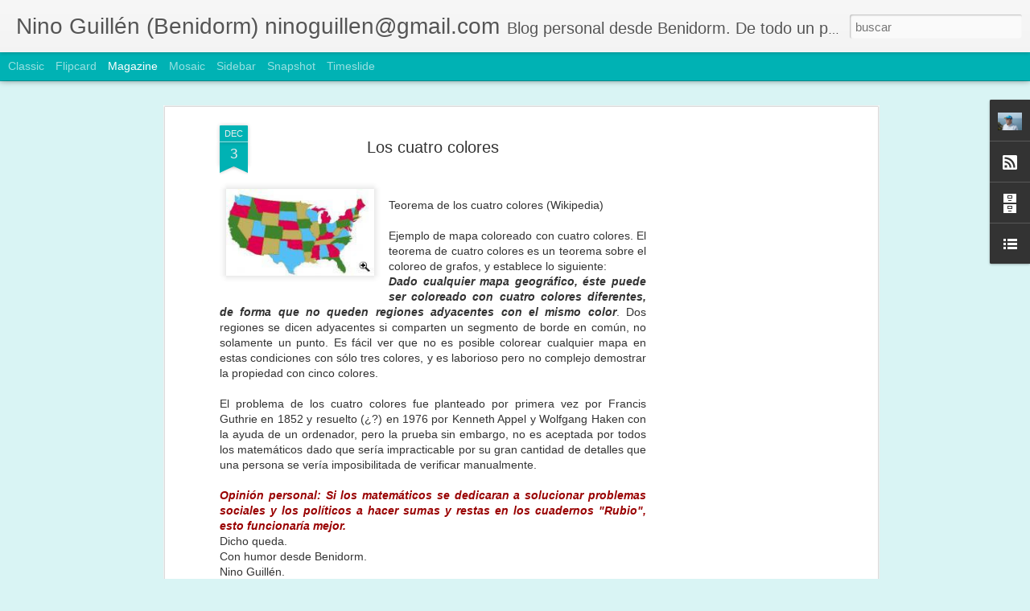

--- FILE ---
content_type: text/html; charset=utf-8
request_url: https://www.google.com/recaptcha/api2/aframe
body_size: 267
content:
<!DOCTYPE HTML><html><head><meta http-equiv="content-type" content="text/html; charset=UTF-8"></head><body><script nonce="9CnWEfVIqJ5CQ_8MXlnbpw">/** Anti-fraud and anti-abuse applications only. See google.com/recaptcha */ try{var clients={'sodar':'https://pagead2.googlesyndication.com/pagead/sodar?'};window.addEventListener("message",function(a){try{if(a.source===window.parent){var b=JSON.parse(a.data);var c=clients[b['id']];if(c){var d=document.createElement('img');d.src=c+b['params']+'&rc='+(localStorage.getItem("rc::a")?sessionStorage.getItem("rc::b"):"");window.document.body.appendChild(d);sessionStorage.setItem("rc::e",parseInt(sessionStorage.getItem("rc::e")||0)+1);localStorage.setItem("rc::h",'1769572717037');}}}catch(b){}});window.parent.postMessage("_grecaptcha_ready", "*");}catch(b){}</script></body></html>

--- FILE ---
content_type: text/javascript; charset=UTF-8
request_url: http://www.ninoguillen.com/?v=0&action=initial&widgetId=BlogList1&responseType=js&xssi_token=AOuZoY5TKqCCcLXi0ul3AgvgrmrayQlRNw%3A1769572713809
body_size: 997
content:
try {
_WidgetManager._HandleControllerResult('BlogList1', 'initial',{'title': 'Favoritos', 'sortType': 'LAST_UPDATE_DESCENDING', 'numItemsToShow': 0, 'showIcon': true, 'showItemTitle': false, 'showItemSnippet': false, 'showItemThumbnail': false, 'showTimePeriodSinceLastUpdate': true, 'tagName': 'BlogList1-www.ninoguillen.com', 'textColor': '#000', 'linkColor': '#00c', 'totalItems': 3, 'showAllText': 'Mostrar todo', 'showNText': 'Mostrar 3', 'items': [{'displayStyle': 'display: block;', 'blogTitle': 'Achopijo (solo para murcianicos)', 'blogUrl': 'http://achopijo.blogia.com/', 'blogIconUrl': 'https://lh3.googleusercontent.com/blogger_img_proxy/AEn0k_vGkTN2S9fnvAJ8OhjKqMO7WIViMuhviij2Uuj-N2Fh6bEbKOmHop3OXMMeiePIVc7darcWUP7plWGau0y3MCXytx9JsbqNlCU\x3ds16-w16-h16', 'itemTitle': 'Maui', 'itemUrl': 'http://achopijo.blogia.com/2016/011201-maui.php', 'itemSnippet': 'Maui dio la vuelta al mundo descalza y descendi\xf3 valles nevados sorteando \npiedras afiladas. Salt\xf3 puentes y subi\xf3 monta\xf1as de rocas y pensamientos \ninfinito...', 'itemThumbnail': '', 'timePeriodSinceLastUpdate': 'Hace 10 a\xf1os'}, {'displayStyle': 'display: block;', 'blogTitle': 'Benidorm - El Tiempo', 'blogUrl': 'http://www.aemet.es/es/eltiempo/prediccion/localidades?l\x3d03150', 'blogIconUrl': 'https://lh3.googleusercontent.com/blogger_img_proxy/AEn0k_uPK_k2WFDmff8iXqjtXdW2o6v-a6mvHmHi_oGN-flmCbJ1g4BOq2eQrgGllq4gs3JC543bxtMkAEkLXyBJ9i6dgNBoVCoBL1btRg\x3ds16-w16-h16'}, {'displayStyle': 'display: block;', 'blogTitle': 'Interhome Casas de vacaciones', 'blogUrl': 'http://www.interhome.es/', 'blogIconUrl': 'https://lh3.googleusercontent.com/blogger_img_proxy/AEn0k_uktvDWq0gq8Ncc0KmnR1EufmWgbeCLipWvShQ8-ea-7A6vUhDsx-CFvYoH4subIlNM7nJr5liVl6w5Y_wdDjDuZhspXWwk\x3ds16-w16-h16'}]});
} catch (e) {
  if (typeof log != 'undefined') {
    log('HandleControllerResult failed: ' + e);
  }
}


--- FILE ---
content_type: text/javascript; charset=UTF-8
request_url: http://www.ninoguillen.com/?v=0&action=initial&widgetId=BlogList1&responseType=js&xssi_token=AOuZoY5TKqCCcLXi0ul3AgvgrmrayQlRNw%3A1769572713809
body_size: 997
content:
try {
_WidgetManager._HandleControllerResult('BlogList1', 'initial',{'title': 'Favoritos', 'sortType': 'LAST_UPDATE_DESCENDING', 'numItemsToShow': 0, 'showIcon': true, 'showItemTitle': false, 'showItemSnippet': false, 'showItemThumbnail': false, 'showTimePeriodSinceLastUpdate': true, 'tagName': 'BlogList1-www.ninoguillen.com', 'textColor': '#000', 'linkColor': '#00c', 'totalItems': 3, 'showAllText': 'Mostrar todo', 'showNText': 'Mostrar 3', 'items': [{'displayStyle': 'display: block;', 'blogTitle': 'Achopijo (solo para murcianicos)', 'blogUrl': 'http://achopijo.blogia.com/', 'blogIconUrl': 'https://lh3.googleusercontent.com/blogger_img_proxy/AEn0k_vGkTN2S9fnvAJ8OhjKqMO7WIViMuhviij2Uuj-N2Fh6bEbKOmHop3OXMMeiePIVc7darcWUP7plWGau0y3MCXytx9JsbqNlCU\x3ds16-w16-h16', 'itemTitle': 'Maui', 'itemUrl': 'http://achopijo.blogia.com/2016/011201-maui.php', 'itemSnippet': 'Maui dio la vuelta al mundo descalza y descendi\xf3 valles nevados sorteando \npiedras afiladas. Salt\xf3 puentes y subi\xf3 monta\xf1as de rocas y pensamientos \ninfinito...', 'itemThumbnail': '', 'timePeriodSinceLastUpdate': 'Hace 10 a\xf1os'}, {'displayStyle': 'display: block;', 'blogTitle': 'Benidorm - El Tiempo', 'blogUrl': 'http://www.aemet.es/es/eltiempo/prediccion/localidades?l\x3d03150', 'blogIconUrl': 'https://lh3.googleusercontent.com/blogger_img_proxy/AEn0k_uPK_k2WFDmff8iXqjtXdW2o6v-a6mvHmHi_oGN-flmCbJ1g4BOq2eQrgGllq4gs3JC543bxtMkAEkLXyBJ9i6dgNBoVCoBL1btRg\x3ds16-w16-h16'}, {'displayStyle': 'display: block;', 'blogTitle': 'Interhome Casas de vacaciones', 'blogUrl': 'http://www.interhome.es/', 'blogIconUrl': 'https://lh3.googleusercontent.com/blogger_img_proxy/AEn0k_uktvDWq0gq8Ncc0KmnR1EufmWgbeCLipWvShQ8-ea-7A6vUhDsx-CFvYoH4subIlNM7nJr5liVl6w5Y_wdDjDuZhspXWwk\x3ds16-w16-h16'}]});
} catch (e) {
  if (typeof log != 'undefined') {
    log('HandleControllerResult failed: ' + e);
  }
}


--- FILE ---
content_type: text/javascript; charset=UTF-8
request_url: http://www.ninoguillen.com/?v=0&action=initial&widgetId=Profile1&responseType=js&xssi_token=AOuZoY5TKqCCcLXi0ul3AgvgrmrayQlRNw%3A1769572713809
body_size: 629
content:
try {
_WidgetManager._HandleControllerResult('Profile1', 'initial',{'title': 'Datos personales', 'team': false, 'location': 'Benidorm, Alicante, Spain', 'showlocation': true, 'occupation': '', 'showoccupation': false, 'aboutme': 'Casado con una mujer maravillosa, feliz y con un hijo de 27 a\xf1os.', 'showaboutme': true, 'displayname': 'Nino Guill\xe9n Sarabia', 'profileLogo': '//www.blogger.com/img/logo-16.png', 'hasgoogleprofile': false, 'userUrl': 'https://www.blogger.com/profile/10680908198645672248', 'photo': {'url': '//blogger.googleusercontent.com/img/b/R29vZ2xl/AVvXsEhWkltnxcbhVHsvMmWizmSlOeURnbIITshpZdz9B3TQLRsFafnrBoNWrIg5iLXXZn_BbECVbI85Q30UDHNpdxOlEv4trz2cVfcbMI1G0CC7mC9Kz95hXLLvsDgwR1NdwAU/s150/P4110877.JPG', 'width': 80, 'height': 60, 'alt': 'Mi foto'}, 'viewProfileMsg': 'Ver todo mi perfil', 'isDisplayable': true});
} catch (e) {
  if (typeof log != 'undefined') {
    log('HandleControllerResult failed: ' + e);
  }
}


--- FILE ---
content_type: text/javascript; charset=UTF-8
request_url: http://www.ninoguillen.com/?v=0&action=initial&widgetId=Profile1&responseType=js&xssi_token=AOuZoY5TKqCCcLXi0ul3AgvgrmrayQlRNw%3A1769572713809
body_size: 629
content:
try {
_WidgetManager._HandleControllerResult('Profile1', 'initial',{'title': 'Datos personales', 'team': false, 'location': 'Benidorm, Alicante, Spain', 'showlocation': true, 'occupation': '', 'showoccupation': false, 'aboutme': 'Casado con una mujer maravillosa, feliz y con un hijo de 27 a\xf1os.', 'showaboutme': true, 'displayname': 'Nino Guill\xe9n Sarabia', 'profileLogo': '//www.blogger.com/img/logo-16.png', 'hasgoogleprofile': false, 'userUrl': 'https://www.blogger.com/profile/10680908198645672248', 'photo': {'url': '//blogger.googleusercontent.com/img/b/R29vZ2xl/AVvXsEhWkltnxcbhVHsvMmWizmSlOeURnbIITshpZdz9B3TQLRsFafnrBoNWrIg5iLXXZn_BbECVbI85Q30UDHNpdxOlEv4trz2cVfcbMI1G0CC7mC9Kz95hXLLvsDgwR1NdwAU/s150/P4110877.JPG', 'width': 80, 'height': 60, 'alt': 'Mi foto'}, 'viewProfileMsg': 'Ver todo mi perfil', 'isDisplayable': true});
} catch (e) {
  if (typeof log != 'undefined') {
    log('HandleControllerResult failed: ' + e);
  }
}


--- FILE ---
content_type: text/javascript; charset=UTF-8
request_url: http://www.ninoguillen.com/?v=0&action=initial&widgetId=BlogArchive1&responseType=js&xssi_token=AOuZoY5TKqCCcLXi0ul3AgvgrmrayQlRNw%3A1769572713809
body_size: 3018
content:
try {
_WidgetManager._HandleControllerResult('BlogArchive1', 'initial',{'url': 'http://www.ninoguillen.com/search?updated-min\x3d1970-01-01T01:00:00%2B01:00\x26updated-max\x3d292278994-08-17T07:12:55Z\x26max-results\x3d50', 'name': 'All Posts', 'expclass': 'expanded', 'toggleId': 'ALL-0', 'post-count': 217, 'data': [{'url': 'http://www.ninoguillen.com/2013/', 'name': '2013', 'expclass': 'expanded', 'toggleId': 'YEARLY-1356994800000', 'post-count': 1, 'data': [{'url': 'http://www.ninoguillen.com/2013/12/', 'name': 'diciembre', 'expclass': 'expanded', 'toggleId': 'MONTHLY-1385852400000', 'post-count': 1, 'data': [{'url': 'http://www.ninoguillen.com/2013_12_01_archive.html', 'name': '01', 'expclass': 'expanded', 'toggleId': 'DAILY-1385852400000', 'post-count': 1, 'posts': [{'title': '\n\n\n\n\nCu\xe9ntame como pas\xf3 en Ceut\xed \u2026\xa0\n(2)\n\n\n\nYa ten\xed...', 'url': 'http://www.ninoguillen.com/2013/12/cuentame-como-paso-en-ceuti-ya-tenia-yo.html'}]}]}]}, {'url': 'http://www.ninoguillen.com/2012/', 'name': '2012', 'expclass': 'collapsed', 'toggleId': 'YEARLY-1325372400000', 'post-count': 11, 'data': [{'url': 'http://www.ninoguillen.com/2012/08/', 'name': 'agosto', 'expclass': 'collapsed', 'toggleId': 'MONTHLY-1343772000000', 'post-count': 1, 'data': [{'url': 'http://www.ninoguillen.com/2012_08_10_archive.html', 'name': '10', 'expclass': 'collapsed', 'toggleId': 'DAILY-1344549600000', 'post-count': 1}]}, {'url': 'http://www.ninoguillen.com/2012/03/', 'name': 'marzo', 'expclass': 'collapsed', 'toggleId': 'MONTHLY-1330556400000', 'post-count': 5, 'data': [{'url': 'http://www.ninoguillen.com/2012_03_13_archive.html', 'name': '13', 'expclass': 'collapsed', 'toggleId': 'DAILY-1331593200000', 'post-count': 1}, {'url': 'http://www.ninoguillen.com/2012_03_11_archive.html', 'name': '11', 'expclass': 'collapsed', 'toggleId': 'DAILY-1331420400000', 'post-count': 4}]}, {'url': 'http://www.ninoguillen.com/2012/02/', 'name': 'febrero', 'expclass': 'collapsed', 'toggleId': 'MONTHLY-1328050800000', 'post-count': 5, 'data': [{'url': 'http://www.ninoguillen.com/2012_02_28_archive.html', 'name': '28', 'expclass': 'collapsed', 'toggleId': 'DAILY-1330383600000', 'post-count': 1}, {'url': 'http://www.ninoguillen.com/2012_02_27_archive.html', 'name': '27', 'expclass': 'collapsed', 'toggleId': 'DAILY-1330297200000', 'post-count': 1}, {'url': 'http://www.ninoguillen.com/2012_02_18_archive.html', 'name': '18', 'expclass': 'collapsed', 'toggleId': 'DAILY-1329519600000', 'post-count': 2}, {'url': 'http://www.ninoguillen.com/2012_02_12_archive.html', 'name': '12', 'expclass': 'collapsed', 'toggleId': 'DAILY-1329001200000', 'post-count': 1}]}]}, {'url': 'http://www.ninoguillen.com/2011/', 'name': '2011', 'expclass': 'collapsed', 'toggleId': 'YEARLY-1293836400000', 'post-count': 12, 'data': [{'url': 'http://www.ninoguillen.com/2011/12/', 'name': 'diciembre', 'expclass': 'collapsed', 'toggleId': 'MONTHLY-1322694000000', 'post-count': 1, 'data': [{'url': 'http://www.ninoguillen.com/2011_12_10_archive.html', 'name': '10', 'expclass': 'collapsed', 'toggleId': 'DAILY-1323471600000', 'post-count': 1}]}, {'url': 'http://www.ninoguillen.com/2011/10/', 'name': 'octubre', 'expclass': 'collapsed', 'toggleId': 'MONTHLY-1317420000000', 'post-count': 5, 'data': [{'url': 'http://www.ninoguillen.com/2011_10_25_archive.html', 'name': '25', 'expclass': 'collapsed', 'toggleId': 'DAILY-1319493600000', 'post-count': 1}, {'url': 'http://www.ninoguillen.com/2011_10_15_archive.html', 'name': '15', 'expclass': 'collapsed', 'toggleId': 'DAILY-1318629600000', 'post-count': 1}, {'url': 'http://www.ninoguillen.com/2011_10_08_archive.html', 'name': '08', 'expclass': 'collapsed', 'toggleId': 'DAILY-1318024800000', 'post-count': 1}, {'url': 'http://www.ninoguillen.com/2011_10_04_archive.html', 'name': '04', 'expclass': 'collapsed', 'toggleId': 'DAILY-1317679200000', 'post-count': 1}, {'url': 'http://www.ninoguillen.com/2011_10_02_archive.html', 'name': '02', 'expclass': 'collapsed', 'toggleId': 'DAILY-1317506400000', 'post-count': 1}]}, {'url': 'http://www.ninoguillen.com/2011/04/', 'name': 'abril', 'expclass': 'collapsed', 'toggleId': 'MONTHLY-1301608800000', 'post-count': 1, 'data': [{'url': 'http://www.ninoguillen.com/2011_04_09_archive.html', 'name': '09', 'expclass': 'collapsed', 'toggleId': 'DAILY-1302300000000', 'post-count': 1}]}, {'url': 'http://www.ninoguillen.com/2011/03/', 'name': 'marzo', 'expclass': 'collapsed', 'toggleId': 'MONTHLY-1298934000000', 'post-count': 1, 'data': [{'url': 'http://www.ninoguillen.com/2011_03_06_archive.html', 'name': '06', 'expclass': 'collapsed', 'toggleId': 'DAILY-1299366000000', 'post-count': 1}]}, {'url': 'http://www.ninoguillen.com/2011/01/', 'name': 'enero', 'expclass': 'collapsed', 'toggleId': 'MONTHLY-1293836400000', 'post-count': 4, 'data': [{'url': 'http://www.ninoguillen.com/2011_01_24_archive.html', 'name': '24', 'expclass': 'collapsed', 'toggleId': 'DAILY-1295823600000', 'post-count': 1}, {'url': 'http://www.ninoguillen.com/2011_01_23_archive.html', 'name': '23', 'expclass': 'collapsed', 'toggleId': 'DAILY-1295737200000', 'post-count': 3}]}]}, {'url': 'http://www.ninoguillen.com/2010/', 'name': '2010', 'expclass': 'collapsed', 'toggleId': 'YEARLY-1262300400000', 'post-count': 34, 'data': [{'url': 'http://www.ninoguillen.com/2010/10/', 'name': 'octubre', 'expclass': 'collapsed', 'toggleId': 'MONTHLY-1285884000000', 'post-count': 5, 'data': [{'url': 'http://www.ninoguillen.com/2010_10_30_archive.html', 'name': '30', 'expclass': 'collapsed', 'toggleId': 'DAILY-1288389600000', 'post-count': 2}, {'url': 'http://www.ninoguillen.com/2010_10_28_archive.html', 'name': '28', 'expclass': 'collapsed', 'toggleId': 'DAILY-1288216800000', 'post-count': 1}, {'url': 'http://www.ninoguillen.com/2010_10_02_archive.html', 'name': '02', 'expclass': 'collapsed', 'toggleId': 'DAILY-1285970400000', 'post-count': 2}]}, {'url': 'http://www.ninoguillen.com/2010/08/', 'name': 'agosto', 'expclass': 'collapsed', 'toggleId': 'MONTHLY-1280613600000', 'post-count': 2, 'data': [{'url': 'http://www.ninoguillen.com/2010_08_29_archive.html', 'name': '29', 'expclass': 'collapsed', 'toggleId': 'DAILY-1283032800000', 'post-count': 1}, {'url': 'http://www.ninoguillen.com/2010_08_06_archive.html', 'name': '06', 'expclass': 'collapsed', 'toggleId': 'DAILY-1281045600000', 'post-count': 1}]}, {'url': 'http://www.ninoguillen.com/2010/07/', 'name': 'julio', 'expclass': 'collapsed', 'toggleId': 'MONTHLY-1277935200000', 'post-count': 1, 'data': [{'url': 'http://www.ninoguillen.com/2010_07_04_archive.html', 'name': '04', 'expclass': 'collapsed', 'toggleId': 'DAILY-1278194400000', 'post-count': 1}]}, {'url': 'http://www.ninoguillen.com/2010/06/', 'name': 'junio', 'expclass': 'collapsed', 'toggleId': 'MONTHLY-1275343200000', 'post-count': 2, 'data': [{'url': 'http://www.ninoguillen.com/2010_06_12_archive.html', 'name': '12', 'expclass': 'collapsed', 'toggleId': 'DAILY-1276293600000', 'post-count': 1}, {'url': 'http://www.ninoguillen.com/2010_06_02_archive.html', 'name': '02', 'expclass': 'collapsed', 'toggleId': 'DAILY-1275429600000', 'post-count': 1}]}, {'url': 'http://www.ninoguillen.com/2010/05/', 'name': 'mayo', 'expclass': 'collapsed', 'toggleId': 'MONTHLY-1272664800000', 'post-count': 7, 'data': [{'url': 'http://www.ninoguillen.com/2010_05_30_archive.html', 'name': '30', 'expclass': 'collapsed', 'toggleId': 'DAILY-1275170400000', 'post-count': 3}, {'url': 'http://www.ninoguillen.com/2010_05_29_archive.html', 'name': '29', 'expclass': 'collapsed', 'toggleId': 'DAILY-1275084000000', 'post-count': 2}, {'url': 'http://www.ninoguillen.com/2010_05_17_archive.html', 'name': '17', 'expclass': 'collapsed', 'toggleId': 'DAILY-1274047200000', 'post-count': 1}, {'url': 'http://www.ninoguillen.com/2010_05_16_archive.html', 'name': '16', 'expclass': 'collapsed', 'toggleId': 'DAILY-1273960800000', 'post-count': 1}]}, {'url': 'http://www.ninoguillen.com/2010/03/', 'name': 'marzo', 'expclass': 'collapsed', 'toggleId': 'MONTHLY-1267398000000', 'post-count': 11, 'data': [{'url': 'http://www.ninoguillen.com/2010_03_25_archive.html', 'name': '25', 'expclass': 'collapsed', 'toggleId': 'DAILY-1269471600000', 'post-count': 2}, {'url': 'http://www.ninoguillen.com/2010_03_11_archive.html', 'name': '11', 'expclass': 'collapsed', 'toggleId': 'DAILY-1268262000000', 'post-count': 1}, {'url': 'http://www.ninoguillen.com/2010_03_09_archive.html', 'name': '09', 'expclass': 'collapsed', 'toggleId': 'DAILY-1268089200000', 'post-count': 1}, {'url': 'http://www.ninoguillen.com/2010_03_07_archive.html', 'name': '07', 'expclass': 'collapsed', 'toggleId': 'DAILY-1267916400000', 'post-count': 5}, {'url': 'http://www.ninoguillen.com/2010_03_03_archive.html', 'name': '03', 'expclass': 'collapsed', 'toggleId': 'DAILY-1267570800000', 'post-count': 2}]}, {'url': 'http://www.ninoguillen.com/2010/01/', 'name': 'enero', 'expclass': 'collapsed', 'toggleId': 'MONTHLY-1262300400000', 'post-count': 6, 'data': [{'url': 'http://www.ninoguillen.com/2010_01_24_archive.html', 'name': '24', 'expclass': 'collapsed', 'toggleId': 'DAILY-1264287600000', 'post-count': 1}, {'url': 'http://www.ninoguillen.com/2010_01_17_archive.html', 'name': '17', 'expclass': 'collapsed', 'toggleId': 'DAILY-1263682800000', 'post-count': 3}, {'url': 'http://www.ninoguillen.com/2010_01_16_archive.html', 'name': '16', 'expclass': 'collapsed', 'toggleId': 'DAILY-1263596400000', 'post-count': 2}]}]}, {'url': 'http://www.ninoguillen.com/2009/', 'name': '2009', 'expclass': 'collapsed', 'toggleId': 'YEARLY-1230764400000', 'post-count': 58, 'data': [{'url': 'http://www.ninoguillen.com/2009/12/', 'name': 'diciembre', 'expclass': 'collapsed', 'toggleId': 'MONTHLY-1259622000000', 'post-count': 5, 'data': [{'url': 'http://www.ninoguillen.com/2009_12_20_archive.html', 'name': '20', 'expclass': 'collapsed', 'toggleId': 'DAILY-1261263600000', 'post-count': 1}, {'url': 'http://www.ninoguillen.com/2009_12_04_archive.html', 'name': '04', 'expclass': 'collapsed', 'toggleId': 'DAILY-1259881200000', 'post-count': 1}, {'url': 'http://www.ninoguillen.com/2009_12_03_archive.html', 'name': '03', 'expclass': 'collapsed', 'toggleId': 'DAILY-1259794800000', 'post-count': 3}]}, {'url': 'http://www.ninoguillen.com/2009/11/', 'name': 'noviembre', 'expclass': 'collapsed', 'toggleId': 'MONTHLY-1257030000000', 'post-count': 3, 'data': [{'url': 'http://www.ninoguillen.com/2009_11_28_archive.html', 'name': '28', 'expclass': 'collapsed', 'toggleId': 'DAILY-1259362800000', 'post-count': 1}, {'url': 'http://www.ninoguillen.com/2009_11_27_archive.html', 'name': '27', 'expclass': 'collapsed', 'toggleId': 'DAILY-1259276400000', 'post-count': 1}, {'url': 'http://www.ninoguillen.com/2009_11_14_archive.html', 'name': '14', 'expclass': 'collapsed', 'toggleId': 'DAILY-1258153200000', 'post-count': 1}]}, {'url': 'http://www.ninoguillen.com/2009/10/', 'name': 'octubre', 'expclass': 'collapsed', 'toggleId': 'MONTHLY-1254348000000', 'post-count': 3, 'data': [{'url': 'http://www.ninoguillen.com/2009_10_31_archive.html', 'name': '31', 'expclass': 'collapsed', 'toggleId': 'DAILY-1256943600000', 'post-count': 3}]}, {'url': 'http://www.ninoguillen.com/2009/09/', 'name': 'septiembre', 'expclass': 'collapsed', 'toggleId': 'MONTHLY-1251756000000', 'post-count': 2, 'data': [{'url': 'http://www.ninoguillen.com/2009_09_27_archive.html', 'name': '27', 'expclass': 'collapsed', 'toggleId': 'DAILY-1254002400000', 'post-count': 1}, {'url': 'http://www.ninoguillen.com/2009_09_17_archive.html', 'name': '17', 'expclass': 'collapsed', 'toggleId': 'DAILY-1253138400000', 'post-count': 1}]}, {'url': 'http://www.ninoguillen.com/2009/08/', 'name': 'agosto', 'expclass': 'collapsed', 'toggleId': 'MONTHLY-1249077600000', 'post-count': 1, 'data': [{'url': 'http://www.ninoguillen.com/2009_08_30_archive.html', 'name': '30', 'expclass': 'collapsed', 'toggleId': 'DAILY-1251583200000', 'post-count': 1}]}, {'url': 'http://www.ninoguillen.com/2009/07/', 'name': 'julio', 'expclass': 'collapsed', 'toggleId': 'MONTHLY-1246399200000', 'post-count': 5, 'data': [{'url': 'http://www.ninoguillen.com/2009_07_19_archive.html', 'name': '19', 'expclass': 'collapsed', 'toggleId': 'DAILY-1247954400000', 'post-count': 3}, {'url': 'http://www.ninoguillen.com/2009_07_05_archive.html', 'name': '05', 'expclass': 'collapsed', 'toggleId': 'DAILY-1246744800000', 'post-count': 1}, {'url': 'http://www.ninoguillen.com/2009_07_03_archive.html', 'name': '03', 'expclass': 'collapsed', 'toggleId': 'DAILY-1246572000000', 'post-count': 1}]}, {'url': 'http://www.ninoguillen.com/2009/06/', 'name': 'junio', 'expclass': 'collapsed', 'toggleId': 'MONTHLY-1243807200000', 'post-count': 7, 'data': [{'url': 'http://www.ninoguillen.com/2009_06_28_archive.html', 'name': '28', 'expclass': 'collapsed', 'toggleId': 'DAILY-1246140000000', 'post-count': 1}, {'url': 'http://www.ninoguillen.com/2009_06_21_archive.html', 'name': '21', 'expclass': 'collapsed', 'toggleId': 'DAILY-1245535200000', 'post-count': 1}, {'url': 'http://www.ninoguillen.com/2009_06_20_archive.html', 'name': '20', 'expclass': 'collapsed', 'toggleId': 'DAILY-1245448800000', 'post-count': 2}, {'url': 'http://www.ninoguillen.com/2009_06_14_archive.html', 'name': '14', 'expclass': 'collapsed', 'toggleId': 'DAILY-1244930400000', 'post-count': 3}]}, {'url': 'http://www.ninoguillen.com/2009/05/', 'name': 'mayo', 'expclass': 'collapsed', 'toggleId': 'MONTHLY-1241128800000', 'post-count': 6, 'data': [{'url': 'http://www.ninoguillen.com/2009_05_24_archive.html', 'name': '24', 'expclass': 'collapsed', 'toggleId': 'DAILY-1243116000000', 'post-count': 1}, {'url': 'http://www.ninoguillen.com/2009_05_15_archive.html', 'name': '15', 'expclass': 'collapsed', 'toggleId': 'DAILY-1242338400000', 'post-count': 1}, {'url': 'http://www.ninoguillen.com/2009_05_10_archive.html', 'name': '10', 'expclass': 'collapsed', 'toggleId': 'DAILY-1241906400000', 'post-count': 1}, {'url': 'http://www.ninoguillen.com/2009_05_03_archive.html', 'name': '03', 'expclass': 'collapsed', 'toggleId': 'DAILY-1241301600000', 'post-count': 1}, {'url': 'http://www.ninoguillen.com/2009_05_02_archive.html', 'name': '02', 'expclass': 'collapsed', 'toggleId': 'DAILY-1241215200000', 'post-count': 2}]}, {'url': 'http://www.ninoguillen.com/2009/04/', 'name': 'abril', 'expclass': 'collapsed', 'toggleId': 'MONTHLY-1238536800000', 'post-count': 5, 'data': [{'url': 'http://www.ninoguillen.com/2009_04_10_archive.html', 'name': '10', 'expclass': 'collapsed', 'toggleId': 'DAILY-1239314400000', 'post-count': 5}]}, {'url': 'http://www.ninoguillen.com/2009/03/', 'name': 'marzo', 'expclass': 'collapsed', 'toggleId': 'MONTHLY-1235862000000', 'post-count': 6, 'data': [{'url': 'http://www.ninoguillen.com/2009_03_23_archive.html', 'name': '23', 'expclass': 'collapsed', 'toggleId': 'DAILY-1237762800000', 'post-count': 1}, {'url': 'http://www.ninoguillen.com/2009_03_22_archive.html', 'name': '22', 'expclass': 'collapsed', 'toggleId': 'DAILY-1237676400000', 'post-count': 1}, {'url': 'http://www.ninoguillen.com/2009_03_12_archive.html', 'name': '12', 'expclass': 'collapsed', 'toggleId': 'DAILY-1236812400000', 'post-count': 1}, {'url': 'http://www.ninoguillen.com/2009_03_11_archive.html', 'name': '11', 'expclass': 'collapsed', 'toggleId': 'DAILY-1236726000000', 'post-count': 1}, {'url': 'http://www.ninoguillen.com/2009_03_10_archive.html', 'name': '10', 'expclass': 'collapsed', 'toggleId': 'DAILY-1236639600000', 'post-count': 2}]}, {'url': 'http://www.ninoguillen.com/2009/02/', 'name': 'febrero', 'expclass': 'collapsed', 'toggleId': 'MONTHLY-1233442800000', 'post-count': 7, 'data': [{'url': 'http://www.ninoguillen.com/2009_02_26_archive.html', 'name': '26', 'expclass': 'collapsed', 'toggleId': 'DAILY-1235602800000', 'post-count': 1}, {'url': 'http://www.ninoguillen.com/2009_02_08_archive.html', 'name': '08', 'expclass': 'collapsed', 'toggleId': 'DAILY-1234047600000', 'post-count': 2}, {'url': 'http://www.ninoguillen.com/2009_02_06_archive.html', 'name': '06', 'expclass': 'collapsed', 'toggleId': 'DAILY-1233874800000', 'post-count': 1}, {'url': 'http://www.ninoguillen.com/2009_02_05_archive.html', 'name': '05', 'expclass': 'collapsed', 'toggleId': 'DAILY-1233788400000', 'post-count': 1}, {'url': 'http://www.ninoguillen.com/2009_02_01_archive.html', 'name': '01', 'expclass': 'collapsed', 'toggleId': 'DAILY-1233442800000', 'post-count': 2}]}, {'url': 'http://www.ninoguillen.com/2009/01/', 'name': 'enero', 'expclass': 'collapsed', 'toggleId': 'MONTHLY-1230764400000', 'post-count': 8, 'data': [{'url': 'http://www.ninoguillen.com/2009_01_31_archive.html', 'name': '31', 'expclass': 'collapsed', 'toggleId': 'DAILY-1233356400000', 'post-count': 1}, {'url': 'http://www.ninoguillen.com/2009_01_30_archive.html', 'name': '30', 'expclass': 'collapsed', 'toggleId': 'DAILY-1233270000000', 'post-count': 1}, {'url': 'http://www.ninoguillen.com/2009_01_20_archive.html', 'name': '20', 'expclass': 'collapsed', 'toggleId': 'DAILY-1232406000000', 'post-count': 2}, {'url': 'http://www.ninoguillen.com/2009_01_08_archive.html', 'name': '08', 'expclass': 'collapsed', 'toggleId': 'DAILY-1231369200000', 'post-count': 1}, {'url': 'http://www.ninoguillen.com/2009_01_06_archive.html', 'name': '06', 'expclass': 'collapsed', 'toggleId': 'DAILY-1231196400000', 'post-count': 1}, {'url': 'http://www.ninoguillen.com/2009_01_05_archive.html', 'name': '05', 'expclass': 'collapsed', 'toggleId': 'DAILY-1231110000000', 'post-count': 1}, {'url': 'http://www.ninoguillen.com/2009_01_04_archive.html', 'name': '04', 'expclass': 'collapsed', 'toggleId': 'DAILY-1231023600000', 'post-count': 1}]}]}, {'url': 'http://www.ninoguillen.com/2008/', 'name': '2008', 'expclass': 'collapsed', 'toggleId': 'YEARLY-1199142000000', 'post-count': 94, 'data': [{'url': 'http://www.ninoguillen.com/2008/12/', 'name': 'diciembre', 'expclass': 'collapsed', 'toggleId': 'MONTHLY-1228086000000', 'post-count': 11, 'data': [{'url': 'http://www.ninoguillen.com/2008_12_31_archive.html', 'name': '31', 'expclass': 'collapsed', 'toggleId': 'DAILY-1230678000000', 'post-count': 1}, {'url': 'http://www.ninoguillen.com/2008_12_30_archive.html', 'name': '30', 'expclass': 'collapsed', 'toggleId': 'DAILY-1230591600000', 'post-count': 1}, {'url': 'http://www.ninoguillen.com/2008_12_23_archive.html', 'name': '23', 'expclass': 'collapsed', 'toggleId': 'DAILY-1229986800000', 'post-count': 1}, {'url': 'http://www.ninoguillen.com/2008_12_20_archive.html', 'name': '20', 'expclass': 'collapsed', 'toggleId': 'DAILY-1229727600000', 'post-count': 3}, {'url': 'http://www.ninoguillen.com/2008_12_18_archive.html', 'name': '18', 'expclass': 'collapsed', 'toggleId': 'DAILY-1229554800000', 'post-count': 2}, {'url': 'http://www.ninoguillen.com/2008_12_14_archive.html', 'name': '14', 'expclass': 'collapsed', 'toggleId': 'DAILY-1229209200000', 'post-count': 1}, {'url': 'http://www.ninoguillen.com/2008_12_10_archive.html', 'name': '10', 'expclass': 'collapsed', 'toggleId': 'DAILY-1228863600000', 'post-count': 2}]}, {'url': 'http://www.ninoguillen.com/2008/11/', 'name': 'noviembre', 'expclass': 'collapsed', 'toggleId': 'MONTHLY-1225494000000', 'post-count': 5, 'data': [{'url': 'http://www.ninoguillen.com/2008_11_25_archive.html', 'name': '25', 'expclass': 'collapsed', 'toggleId': 'DAILY-1227567600000', 'post-count': 1}, {'url': 'http://www.ninoguillen.com/2008_11_14_archive.html', 'name': '14', 'expclass': 'collapsed', 'toggleId': 'DAILY-1226617200000', 'post-count': 1}, {'url': 'http://www.ninoguillen.com/2008_11_07_archive.html', 'name': '07', 'expclass': 'collapsed', 'toggleId': 'DAILY-1226012400000', 'post-count': 1}, {'url': 'http://www.ninoguillen.com/2008_11_04_archive.html', 'name': '04', 'expclass': 'collapsed', 'toggleId': 'DAILY-1225753200000', 'post-count': 1}, {'url': 'http://www.ninoguillen.com/2008_11_01_archive.html', 'name': '01', 'expclass': 'collapsed', 'toggleId': 'DAILY-1225494000000', 'post-count': 1}]}, {'url': 'http://www.ninoguillen.com/2008/10/', 'name': 'octubre', 'expclass': 'collapsed', 'toggleId': 'MONTHLY-1222812000000', 'post-count': 8, 'data': [{'url': 'http://www.ninoguillen.com/2008_10_30_archive.html', 'name': '30', 'expclass': 'collapsed', 'toggleId': 'DAILY-1225321200000', 'post-count': 1}, {'url': 'http://www.ninoguillen.com/2008_10_29_archive.html', 'name': '29', 'expclass': 'collapsed', 'toggleId': 'DAILY-1225234800000', 'post-count': 1}, {'url': 'http://www.ninoguillen.com/2008_10_24_archive.html', 'name': '24', 'expclass': 'collapsed', 'toggleId': 'DAILY-1224799200000', 'post-count': 1}, {'url': 'http://www.ninoguillen.com/2008_10_23_archive.html', 'name': '23', 'expclass': 'collapsed', 'toggleId': 'DAILY-1224712800000', 'post-count': 1}, {'url': 'http://www.ninoguillen.com/2008_10_16_archive.html', 'name': '16', 'expclass': 'collapsed', 'toggleId': 'DAILY-1224108000000', 'post-count': 2}, {'url': 'http://www.ninoguillen.com/2008_10_15_archive.html', 'name': '15', 'expclass': 'collapsed', 'toggleId': 'DAILY-1224021600000', 'post-count': 1}, {'url': 'http://www.ninoguillen.com/2008_10_07_archive.html', 'name': '07', 'expclass': 'collapsed', 'toggleId': 'DAILY-1223330400000', 'post-count': 1}]}, {'url': 'http://www.ninoguillen.com/2008/09/', 'name': 'septiembre', 'expclass': 'collapsed', 'toggleId': 'MONTHLY-1220220000000', 'post-count': 4, 'data': [{'url': 'http://www.ninoguillen.com/2008_09_24_archive.html', 'name': '24', 'expclass': 'collapsed', 'toggleId': 'DAILY-1222207200000', 'post-count': 1}, {'url': 'http://www.ninoguillen.com/2008_09_14_archive.html', 'name': '14', 'expclass': 'collapsed', 'toggleId': 'DAILY-1221343200000', 'post-count': 1}, {'url': 'http://www.ninoguillen.com/2008_09_07_archive.html', 'name': '07', 'expclass': 'collapsed', 'toggleId': 'DAILY-1220738400000', 'post-count': 2}]}, {'url': 'http://www.ninoguillen.com/2008/08/', 'name': 'agosto', 'expclass': 'collapsed', 'toggleId': 'MONTHLY-1217541600000', 'post-count': 7, 'data': [{'url': 'http://www.ninoguillen.com/2008_08_31_archive.html', 'name': '31', 'expclass': 'collapsed', 'toggleId': 'DAILY-1220133600000', 'post-count': 1}, {'url': 'http://www.ninoguillen.com/2008_08_29_archive.html', 'name': '29', 'expclass': 'collapsed', 'toggleId': 'DAILY-1219960800000', 'post-count': 1}, {'url': 'http://www.ninoguillen.com/2008_08_25_archive.html', 'name': '25', 'expclass': 'collapsed', 'toggleId': 'DAILY-1219615200000', 'post-count': 1}, {'url': 'http://www.ninoguillen.com/2008_08_20_archive.html', 'name': '20', 'expclass': 'collapsed', 'toggleId': 'DAILY-1219183200000', 'post-count': 1}, {'url': 'http://www.ninoguillen.com/2008_08_17_archive.html', 'name': '17', 'expclass': 'collapsed', 'toggleId': 'DAILY-1218924000000', 'post-count': 1}, {'url': 'http://www.ninoguillen.com/2008_08_15_archive.html', 'name': '15', 'expclass': 'collapsed', 'toggleId': 'DAILY-1218751200000', 'post-count': 1}, {'url': 'http://www.ninoguillen.com/2008_08_12_archive.html', 'name': '12', 'expclass': 'collapsed', 'toggleId': 'DAILY-1218492000000', 'post-count': 1}]}, {'url': 'http://www.ninoguillen.com/2008/07/', 'name': 'julio', 'expclass': 'collapsed', 'toggleId': 'MONTHLY-1214863200000', 'post-count': 6, 'data': [{'url': 'http://www.ninoguillen.com/2008_07_31_archive.html', 'name': '31', 'expclass': 'collapsed', 'toggleId': 'DAILY-1217455200000', 'post-count': 2}, {'url': 'http://www.ninoguillen.com/2008_07_30_archive.html', 'name': '30', 'expclass': 'collapsed', 'toggleId': 'DAILY-1217368800000', 'post-count': 1}, {'url': 'http://www.ninoguillen.com/2008_07_23_archive.html', 'name': '23', 'expclass': 'collapsed', 'toggleId': 'DAILY-1216764000000', 'post-count': 1}, {'url': 'http://www.ninoguillen.com/2008_07_14_archive.html', 'name': '14', 'expclass': 'collapsed', 'toggleId': 'DAILY-1215986400000', 'post-count': 1}, {'url': 'http://www.ninoguillen.com/2008_07_02_archive.html', 'name': '02', 'expclass': 'collapsed', 'toggleId': 'DAILY-1214949600000', 'post-count': 1}]}, {'url': 'http://www.ninoguillen.com/2008/06/', 'name': 'junio', 'expclass': 'collapsed', 'toggleId': 'MONTHLY-1212271200000', 'post-count': 7, 'data': [{'url': 'http://www.ninoguillen.com/2008_06_28_archive.html', 'name': '28', 'expclass': 'collapsed', 'toggleId': 'DAILY-1214604000000', 'post-count': 1}, {'url': 'http://www.ninoguillen.com/2008_06_24_archive.html', 'name': '24', 'expclass': 'collapsed', 'toggleId': 'DAILY-1214258400000', 'post-count': 1}, {'url': 'http://www.ninoguillen.com/2008_06_20_archive.html', 'name': '20', 'expclass': 'collapsed', 'toggleId': 'DAILY-1213912800000', 'post-count': 1}, {'url': 'http://www.ninoguillen.com/2008_06_18_archive.html', 'name': '18', 'expclass': 'collapsed', 'toggleId': 'DAILY-1213740000000', 'post-count': 3}, {'url': 'http://www.ninoguillen.com/2008_06_04_archive.html', 'name': '04', 'expclass': 'collapsed', 'toggleId': 'DAILY-1212530400000', 'post-count': 1}]}, {'url': 'http://www.ninoguillen.com/2008/05/', 'name': 'mayo', 'expclass': 'collapsed', 'toggleId': 'MONTHLY-1209592800000', 'post-count': 13, 'data': [{'url': 'http://www.ninoguillen.com/2008_05_30_archive.html', 'name': '30', 'expclass': 'collapsed', 'toggleId': 'DAILY-1212098400000', 'post-count': 1}, {'url': 'http://www.ninoguillen.com/2008_05_28_archive.html', 'name': '28', 'expclass': 'collapsed', 'toggleId': 'DAILY-1211925600000', 'post-count': 1}, {'url': 'http://www.ninoguillen.com/2008_05_22_archive.html', 'name': '22', 'expclass': 'collapsed', 'toggleId': 'DAILY-1211407200000', 'post-count': 1}, {'url': 'http://www.ninoguillen.com/2008_05_20_archive.html', 'name': '20', 'expclass': 'collapsed', 'toggleId': 'DAILY-1211234400000', 'post-count': 1}, {'url': 'http://www.ninoguillen.com/2008_05_16_archive.html', 'name': '16', 'expclass': 'collapsed', 'toggleId': 'DAILY-1210888800000', 'post-count': 3}, {'url': 'http://www.ninoguillen.com/2008_05_12_archive.html', 'name': '12', 'expclass': 'collapsed', 'toggleId': 'DAILY-1210543200000', 'post-count': 1}, {'url': 'http://www.ninoguillen.com/2008_05_10_archive.html', 'name': '10', 'expclass': 'collapsed', 'toggleId': 'DAILY-1210370400000', 'post-count': 1}, {'url': 'http://www.ninoguillen.com/2008_05_08_archive.html', 'name': '08', 'expclass': 'collapsed', 'toggleId': 'DAILY-1210197600000', 'post-count': 2}, {'url': 'http://www.ninoguillen.com/2008_05_05_archive.html', 'name': '05', 'expclass': 'collapsed', 'toggleId': 'DAILY-1209938400000', 'post-count': 1}, {'url': 'http://www.ninoguillen.com/2008_05_04_archive.html', 'name': '04', 'expclass': 'collapsed', 'toggleId': 'DAILY-1209852000000', 'post-count': 1}]}, {'url': 'http://www.ninoguillen.com/2008/04/', 'name': 'abril', 'expclass': 'collapsed', 'toggleId': 'MONTHLY-1207000800000', 'post-count': 1, 'data': [{'url': 'http://www.ninoguillen.com/2008_04_09_archive.html', 'name': '09', 'expclass': 'collapsed', 'toggleId': 'DAILY-1207692000000', 'post-count': 1}]}, {'url': 'http://www.ninoguillen.com/2008/03/', 'name': 'marzo', 'expclass': 'collapsed', 'toggleId': 'MONTHLY-1204326000000', 'post-count': 10, 'data': [{'url': 'http://www.ninoguillen.com/2008_03_29_archive.html', 'name': '29', 'expclass': 'collapsed', 'toggleId': 'DAILY-1206745200000', 'post-count': 1}, {'url': 'http://www.ninoguillen.com/2008_03_27_archive.html', 'name': '27', 'expclass': 'collapsed', 'toggleId': 'DAILY-1206572400000', 'post-count': 2}, {'url': 'http://www.ninoguillen.com/2008_03_20_archive.html', 'name': '20', 'expclass': 'collapsed', 'toggleId': 'DAILY-1205967600000', 'post-count': 1}, {'url': 'http://www.ninoguillen.com/2008_03_19_archive.html', 'name': '19', 'expclass': 'collapsed', 'toggleId': 'DAILY-1205881200000', 'post-count': 2}, {'url': 'http://www.ninoguillen.com/2008_03_13_archive.html', 'name': '13', 'expclass': 'collapsed', 'toggleId': 'DAILY-1205362800000', 'post-count': 1}, {'url': 'http://www.ninoguillen.com/2008_03_03_archive.html', 'name': '03', 'expclass': 'collapsed', 'toggleId': 'DAILY-1204498800000', 'post-count': 1}, {'url': 'http://www.ninoguillen.com/2008_03_02_archive.html', 'name': '02', 'expclass': 'collapsed', 'toggleId': 'DAILY-1204412400000', 'post-count': 2}]}, {'url': 'http://www.ninoguillen.com/2008/02/', 'name': 'febrero', 'expclass': 'collapsed', 'toggleId': 'MONTHLY-1201820400000', 'post-count': 10, 'data': [{'url': 'http://www.ninoguillen.com/2008_02_29_archive.html', 'name': '29', 'expclass': 'collapsed', 'toggleId': 'DAILY-1204239600000', 'post-count': 1}, {'url': 'http://www.ninoguillen.com/2008_02_27_archive.html', 'name': '27', 'expclass': 'collapsed', 'toggleId': 'DAILY-1204066800000', 'post-count': 2}, {'url': 'http://www.ninoguillen.com/2008_02_23_archive.html', 'name': '23', 'expclass': 'collapsed', 'toggleId': 'DAILY-1203721200000', 'post-count': 1}, {'url': 'http://www.ninoguillen.com/2008_02_17_archive.html', 'name': '17', 'expclass': 'collapsed', 'toggleId': 'DAILY-1203202800000', 'post-count': 1}, {'url': 'http://www.ninoguillen.com/2008_02_16_archive.html', 'name': '16', 'expclass': 'collapsed', 'toggleId': 'DAILY-1203116400000', 'post-count': 1}, {'url': 'http://www.ninoguillen.com/2008_02_06_archive.html', 'name': '06', 'expclass': 'collapsed', 'toggleId': 'DAILY-1202252400000', 'post-count': 1}, {'url': 'http://www.ninoguillen.com/2008_02_03_archive.html', 'name': '03', 'expclass': 'collapsed', 'toggleId': 'DAILY-1201993200000', 'post-count': 1}, {'url': 'http://www.ninoguillen.com/2008_02_02_archive.html', 'name': '02', 'expclass': 'collapsed', 'toggleId': 'DAILY-1201906800000', 'post-count': 1}, {'url': 'http://www.ninoguillen.com/2008_02_01_archive.html', 'name': '01', 'expclass': 'collapsed', 'toggleId': 'DAILY-1201820400000', 'post-count': 1}]}, {'url': 'http://www.ninoguillen.com/2008/01/', 'name': 'enero', 'expclass': 'collapsed', 'toggleId': 'MONTHLY-1199142000000', 'post-count': 12, 'data': [{'url': 'http://www.ninoguillen.com/2008_01_31_archive.html', 'name': '31', 'expclass': 'collapsed', 'toggleId': 'DAILY-1201734000000', 'post-count': 1}, {'url': 'http://www.ninoguillen.com/2008_01_27_archive.html', 'name': '27', 'expclass': 'collapsed', 'toggleId': 'DAILY-1201388400000', 'post-count': 1}, {'url': 'http://www.ninoguillen.com/2008_01_25_archive.html', 'name': '25', 'expclass': 'collapsed', 'toggleId': 'DAILY-1201215600000', 'post-count': 1}, {'url': 'http://www.ninoguillen.com/2008_01_24_archive.html', 'name': '24', 'expclass': 'collapsed', 'toggleId': 'DAILY-1201129200000', 'post-count': 1}, {'url': 'http://www.ninoguillen.com/2008_01_21_archive.html', 'name': '21', 'expclass': 'collapsed', 'toggleId': 'DAILY-1200870000000', 'post-count': 1}, {'url': 'http://www.ninoguillen.com/2008_01_20_archive.html', 'name': '20', 'expclass': 'collapsed', 'toggleId': 'DAILY-1200783600000', 'post-count': 1}, {'url': 'http://www.ninoguillen.com/2008_01_16_archive.html', 'name': '16', 'expclass': 'collapsed', 'toggleId': 'DAILY-1200438000000', 'post-count': 1}, {'url': 'http://www.ninoguillen.com/2008_01_13_archive.html', 'name': '13', 'expclass': 'collapsed', 'toggleId': 'DAILY-1200178800000', 'post-count': 1}, {'url': 'http://www.ninoguillen.com/2008_01_10_archive.html', 'name': '10', 'expclass': 'collapsed', 'toggleId': 'DAILY-1199919600000', 'post-count': 2}, {'url': 'http://www.ninoguillen.com/2008_01_09_archive.html', 'name': '09', 'expclass': 'collapsed', 'toggleId': 'DAILY-1199833200000', 'post-count': 1}, {'url': 'http://www.ninoguillen.com/2008_01_08_archive.html', 'name': '08', 'expclass': 'collapsed', 'toggleId': 'DAILY-1199746800000', 'post-count': 1}]}]}, {'url': 'http://www.ninoguillen.com/2007/', 'name': '2007', 'expclass': 'collapsed', 'toggleId': 'YEARLY-1167606000000', 'post-count': 7, 'data': [{'url': 'http://www.ninoguillen.com/2007/12/', 'name': 'diciembre', 'expclass': 'collapsed', 'toggleId': 'MONTHLY-1196463600000', 'post-count': 7, 'data': [{'url': 'http://www.ninoguillen.com/2007_12_27_archive.html', 'name': '27', 'expclass': 'collapsed', 'toggleId': 'DAILY-1198710000000', 'post-count': 1}, {'url': 'http://www.ninoguillen.com/2007_12_20_archive.html', 'name': '20', 'expclass': 'collapsed', 'toggleId': 'DAILY-1198105200000', 'post-count': 1}, {'url': 'http://www.ninoguillen.com/2007_12_19_archive.html', 'name': '19', 'expclass': 'collapsed', 'toggleId': 'DAILY-1198018800000', 'post-count': 1}, {'url': 'http://www.ninoguillen.com/2007_12_18_archive.html', 'name': '18', 'expclass': 'collapsed', 'toggleId': 'DAILY-1197932400000', 'post-count': 1}, {'url': 'http://www.ninoguillen.com/2007_12_16_archive.html', 'name': '16', 'expclass': 'collapsed', 'toggleId': 'DAILY-1197759600000', 'post-count': 1}, {'url': 'http://www.ninoguillen.com/2007_12_15_archive.html', 'name': '15', 'expclass': 'collapsed', 'toggleId': 'DAILY-1197673200000', 'post-count': 1}, {'url': 'http://www.ninoguillen.com/2007_12_14_archive.html', 'name': '14', 'expclass': 'collapsed', 'toggleId': 'DAILY-1197586800000', 'post-count': 1}]}]}], 'toggleopen': 'DAILY-1385852400000', 'style': 'HIERARCHY', 'title': 'Art\xedculos publicados'});
} catch (e) {
  if (typeof log != 'undefined') {
    log('HandleControllerResult failed: ' + e);
  }
}


--- FILE ---
content_type: text/javascript; charset=UTF-8
request_url: http://www.ninoguillen.com/?v=0&action=initial&widgetId=BlogArchive1&responseType=js&xssi_token=AOuZoY5TKqCCcLXi0ul3AgvgrmrayQlRNw%3A1769572713809
body_size: 3018
content:
try {
_WidgetManager._HandleControllerResult('BlogArchive1', 'initial',{'url': 'http://www.ninoguillen.com/search?updated-min\x3d1970-01-01T01:00:00%2B01:00\x26updated-max\x3d292278994-08-17T07:12:55Z\x26max-results\x3d50', 'name': 'All Posts', 'expclass': 'expanded', 'toggleId': 'ALL-0', 'post-count': 217, 'data': [{'url': 'http://www.ninoguillen.com/2013/', 'name': '2013', 'expclass': 'expanded', 'toggleId': 'YEARLY-1356994800000', 'post-count': 1, 'data': [{'url': 'http://www.ninoguillen.com/2013/12/', 'name': 'diciembre', 'expclass': 'expanded', 'toggleId': 'MONTHLY-1385852400000', 'post-count': 1, 'data': [{'url': 'http://www.ninoguillen.com/2013_12_01_archive.html', 'name': '01', 'expclass': 'expanded', 'toggleId': 'DAILY-1385852400000', 'post-count': 1, 'posts': [{'title': '\n\n\n\n\nCu\xe9ntame como pas\xf3 en Ceut\xed \u2026\xa0\n(2)\n\n\n\nYa ten\xed...', 'url': 'http://www.ninoguillen.com/2013/12/cuentame-como-paso-en-ceuti-ya-tenia-yo.html'}]}]}]}, {'url': 'http://www.ninoguillen.com/2012/', 'name': '2012', 'expclass': 'collapsed', 'toggleId': 'YEARLY-1325372400000', 'post-count': 11, 'data': [{'url': 'http://www.ninoguillen.com/2012/08/', 'name': 'agosto', 'expclass': 'collapsed', 'toggleId': 'MONTHLY-1343772000000', 'post-count': 1, 'data': [{'url': 'http://www.ninoguillen.com/2012_08_10_archive.html', 'name': '10', 'expclass': 'collapsed', 'toggleId': 'DAILY-1344549600000', 'post-count': 1}]}, {'url': 'http://www.ninoguillen.com/2012/03/', 'name': 'marzo', 'expclass': 'collapsed', 'toggleId': 'MONTHLY-1330556400000', 'post-count': 5, 'data': [{'url': 'http://www.ninoguillen.com/2012_03_13_archive.html', 'name': '13', 'expclass': 'collapsed', 'toggleId': 'DAILY-1331593200000', 'post-count': 1}, {'url': 'http://www.ninoguillen.com/2012_03_11_archive.html', 'name': '11', 'expclass': 'collapsed', 'toggleId': 'DAILY-1331420400000', 'post-count': 4}]}, {'url': 'http://www.ninoguillen.com/2012/02/', 'name': 'febrero', 'expclass': 'collapsed', 'toggleId': 'MONTHLY-1328050800000', 'post-count': 5, 'data': [{'url': 'http://www.ninoguillen.com/2012_02_28_archive.html', 'name': '28', 'expclass': 'collapsed', 'toggleId': 'DAILY-1330383600000', 'post-count': 1}, {'url': 'http://www.ninoguillen.com/2012_02_27_archive.html', 'name': '27', 'expclass': 'collapsed', 'toggleId': 'DAILY-1330297200000', 'post-count': 1}, {'url': 'http://www.ninoguillen.com/2012_02_18_archive.html', 'name': '18', 'expclass': 'collapsed', 'toggleId': 'DAILY-1329519600000', 'post-count': 2}, {'url': 'http://www.ninoguillen.com/2012_02_12_archive.html', 'name': '12', 'expclass': 'collapsed', 'toggleId': 'DAILY-1329001200000', 'post-count': 1}]}]}, {'url': 'http://www.ninoguillen.com/2011/', 'name': '2011', 'expclass': 'collapsed', 'toggleId': 'YEARLY-1293836400000', 'post-count': 12, 'data': [{'url': 'http://www.ninoguillen.com/2011/12/', 'name': 'diciembre', 'expclass': 'collapsed', 'toggleId': 'MONTHLY-1322694000000', 'post-count': 1, 'data': [{'url': 'http://www.ninoguillen.com/2011_12_10_archive.html', 'name': '10', 'expclass': 'collapsed', 'toggleId': 'DAILY-1323471600000', 'post-count': 1}]}, {'url': 'http://www.ninoguillen.com/2011/10/', 'name': 'octubre', 'expclass': 'collapsed', 'toggleId': 'MONTHLY-1317420000000', 'post-count': 5, 'data': [{'url': 'http://www.ninoguillen.com/2011_10_25_archive.html', 'name': '25', 'expclass': 'collapsed', 'toggleId': 'DAILY-1319493600000', 'post-count': 1}, {'url': 'http://www.ninoguillen.com/2011_10_15_archive.html', 'name': '15', 'expclass': 'collapsed', 'toggleId': 'DAILY-1318629600000', 'post-count': 1}, {'url': 'http://www.ninoguillen.com/2011_10_08_archive.html', 'name': '08', 'expclass': 'collapsed', 'toggleId': 'DAILY-1318024800000', 'post-count': 1}, {'url': 'http://www.ninoguillen.com/2011_10_04_archive.html', 'name': '04', 'expclass': 'collapsed', 'toggleId': 'DAILY-1317679200000', 'post-count': 1}, {'url': 'http://www.ninoguillen.com/2011_10_02_archive.html', 'name': '02', 'expclass': 'collapsed', 'toggleId': 'DAILY-1317506400000', 'post-count': 1}]}, {'url': 'http://www.ninoguillen.com/2011/04/', 'name': 'abril', 'expclass': 'collapsed', 'toggleId': 'MONTHLY-1301608800000', 'post-count': 1, 'data': [{'url': 'http://www.ninoguillen.com/2011_04_09_archive.html', 'name': '09', 'expclass': 'collapsed', 'toggleId': 'DAILY-1302300000000', 'post-count': 1}]}, {'url': 'http://www.ninoguillen.com/2011/03/', 'name': 'marzo', 'expclass': 'collapsed', 'toggleId': 'MONTHLY-1298934000000', 'post-count': 1, 'data': [{'url': 'http://www.ninoguillen.com/2011_03_06_archive.html', 'name': '06', 'expclass': 'collapsed', 'toggleId': 'DAILY-1299366000000', 'post-count': 1}]}, {'url': 'http://www.ninoguillen.com/2011/01/', 'name': 'enero', 'expclass': 'collapsed', 'toggleId': 'MONTHLY-1293836400000', 'post-count': 4, 'data': [{'url': 'http://www.ninoguillen.com/2011_01_24_archive.html', 'name': '24', 'expclass': 'collapsed', 'toggleId': 'DAILY-1295823600000', 'post-count': 1}, {'url': 'http://www.ninoguillen.com/2011_01_23_archive.html', 'name': '23', 'expclass': 'collapsed', 'toggleId': 'DAILY-1295737200000', 'post-count': 3}]}]}, {'url': 'http://www.ninoguillen.com/2010/', 'name': '2010', 'expclass': 'collapsed', 'toggleId': 'YEARLY-1262300400000', 'post-count': 34, 'data': [{'url': 'http://www.ninoguillen.com/2010/10/', 'name': 'octubre', 'expclass': 'collapsed', 'toggleId': 'MONTHLY-1285884000000', 'post-count': 5, 'data': [{'url': 'http://www.ninoguillen.com/2010_10_30_archive.html', 'name': '30', 'expclass': 'collapsed', 'toggleId': 'DAILY-1288389600000', 'post-count': 2}, {'url': 'http://www.ninoguillen.com/2010_10_28_archive.html', 'name': '28', 'expclass': 'collapsed', 'toggleId': 'DAILY-1288216800000', 'post-count': 1}, {'url': 'http://www.ninoguillen.com/2010_10_02_archive.html', 'name': '02', 'expclass': 'collapsed', 'toggleId': 'DAILY-1285970400000', 'post-count': 2}]}, {'url': 'http://www.ninoguillen.com/2010/08/', 'name': 'agosto', 'expclass': 'collapsed', 'toggleId': 'MONTHLY-1280613600000', 'post-count': 2, 'data': [{'url': 'http://www.ninoguillen.com/2010_08_29_archive.html', 'name': '29', 'expclass': 'collapsed', 'toggleId': 'DAILY-1283032800000', 'post-count': 1}, {'url': 'http://www.ninoguillen.com/2010_08_06_archive.html', 'name': '06', 'expclass': 'collapsed', 'toggleId': 'DAILY-1281045600000', 'post-count': 1}]}, {'url': 'http://www.ninoguillen.com/2010/07/', 'name': 'julio', 'expclass': 'collapsed', 'toggleId': 'MONTHLY-1277935200000', 'post-count': 1, 'data': [{'url': 'http://www.ninoguillen.com/2010_07_04_archive.html', 'name': '04', 'expclass': 'collapsed', 'toggleId': 'DAILY-1278194400000', 'post-count': 1}]}, {'url': 'http://www.ninoguillen.com/2010/06/', 'name': 'junio', 'expclass': 'collapsed', 'toggleId': 'MONTHLY-1275343200000', 'post-count': 2, 'data': [{'url': 'http://www.ninoguillen.com/2010_06_12_archive.html', 'name': '12', 'expclass': 'collapsed', 'toggleId': 'DAILY-1276293600000', 'post-count': 1}, {'url': 'http://www.ninoguillen.com/2010_06_02_archive.html', 'name': '02', 'expclass': 'collapsed', 'toggleId': 'DAILY-1275429600000', 'post-count': 1}]}, {'url': 'http://www.ninoguillen.com/2010/05/', 'name': 'mayo', 'expclass': 'collapsed', 'toggleId': 'MONTHLY-1272664800000', 'post-count': 7, 'data': [{'url': 'http://www.ninoguillen.com/2010_05_30_archive.html', 'name': '30', 'expclass': 'collapsed', 'toggleId': 'DAILY-1275170400000', 'post-count': 3}, {'url': 'http://www.ninoguillen.com/2010_05_29_archive.html', 'name': '29', 'expclass': 'collapsed', 'toggleId': 'DAILY-1275084000000', 'post-count': 2}, {'url': 'http://www.ninoguillen.com/2010_05_17_archive.html', 'name': '17', 'expclass': 'collapsed', 'toggleId': 'DAILY-1274047200000', 'post-count': 1}, {'url': 'http://www.ninoguillen.com/2010_05_16_archive.html', 'name': '16', 'expclass': 'collapsed', 'toggleId': 'DAILY-1273960800000', 'post-count': 1}]}, {'url': 'http://www.ninoguillen.com/2010/03/', 'name': 'marzo', 'expclass': 'collapsed', 'toggleId': 'MONTHLY-1267398000000', 'post-count': 11, 'data': [{'url': 'http://www.ninoguillen.com/2010_03_25_archive.html', 'name': '25', 'expclass': 'collapsed', 'toggleId': 'DAILY-1269471600000', 'post-count': 2}, {'url': 'http://www.ninoguillen.com/2010_03_11_archive.html', 'name': '11', 'expclass': 'collapsed', 'toggleId': 'DAILY-1268262000000', 'post-count': 1}, {'url': 'http://www.ninoguillen.com/2010_03_09_archive.html', 'name': '09', 'expclass': 'collapsed', 'toggleId': 'DAILY-1268089200000', 'post-count': 1}, {'url': 'http://www.ninoguillen.com/2010_03_07_archive.html', 'name': '07', 'expclass': 'collapsed', 'toggleId': 'DAILY-1267916400000', 'post-count': 5}, {'url': 'http://www.ninoguillen.com/2010_03_03_archive.html', 'name': '03', 'expclass': 'collapsed', 'toggleId': 'DAILY-1267570800000', 'post-count': 2}]}, {'url': 'http://www.ninoguillen.com/2010/01/', 'name': 'enero', 'expclass': 'collapsed', 'toggleId': 'MONTHLY-1262300400000', 'post-count': 6, 'data': [{'url': 'http://www.ninoguillen.com/2010_01_24_archive.html', 'name': '24', 'expclass': 'collapsed', 'toggleId': 'DAILY-1264287600000', 'post-count': 1}, {'url': 'http://www.ninoguillen.com/2010_01_17_archive.html', 'name': '17', 'expclass': 'collapsed', 'toggleId': 'DAILY-1263682800000', 'post-count': 3}, {'url': 'http://www.ninoguillen.com/2010_01_16_archive.html', 'name': '16', 'expclass': 'collapsed', 'toggleId': 'DAILY-1263596400000', 'post-count': 2}]}]}, {'url': 'http://www.ninoguillen.com/2009/', 'name': '2009', 'expclass': 'collapsed', 'toggleId': 'YEARLY-1230764400000', 'post-count': 58, 'data': [{'url': 'http://www.ninoguillen.com/2009/12/', 'name': 'diciembre', 'expclass': 'collapsed', 'toggleId': 'MONTHLY-1259622000000', 'post-count': 5, 'data': [{'url': 'http://www.ninoguillen.com/2009_12_20_archive.html', 'name': '20', 'expclass': 'collapsed', 'toggleId': 'DAILY-1261263600000', 'post-count': 1}, {'url': 'http://www.ninoguillen.com/2009_12_04_archive.html', 'name': '04', 'expclass': 'collapsed', 'toggleId': 'DAILY-1259881200000', 'post-count': 1}, {'url': 'http://www.ninoguillen.com/2009_12_03_archive.html', 'name': '03', 'expclass': 'collapsed', 'toggleId': 'DAILY-1259794800000', 'post-count': 3}]}, {'url': 'http://www.ninoguillen.com/2009/11/', 'name': 'noviembre', 'expclass': 'collapsed', 'toggleId': 'MONTHLY-1257030000000', 'post-count': 3, 'data': [{'url': 'http://www.ninoguillen.com/2009_11_28_archive.html', 'name': '28', 'expclass': 'collapsed', 'toggleId': 'DAILY-1259362800000', 'post-count': 1}, {'url': 'http://www.ninoguillen.com/2009_11_27_archive.html', 'name': '27', 'expclass': 'collapsed', 'toggleId': 'DAILY-1259276400000', 'post-count': 1}, {'url': 'http://www.ninoguillen.com/2009_11_14_archive.html', 'name': '14', 'expclass': 'collapsed', 'toggleId': 'DAILY-1258153200000', 'post-count': 1}]}, {'url': 'http://www.ninoguillen.com/2009/10/', 'name': 'octubre', 'expclass': 'collapsed', 'toggleId': 'MONTHLY-1254348000000', 'post-count': 3, 'data': [{'url': 'http://www.ninoguillen.com/2009_10_31_archive.html', 'name': '31', 'expclass': 'collapsed', 'toggleId': 'DAILY-1256943600000', 'post-count': 3}]}, {'url': 'http://www.ninoguillen.com/2009/09/', 'name': 'septiembre', 'expclass': 'collapsed', 'toggleId': 'MONTHLY-1251756000000', 'post-count': 2, 'data': [{'url': 'http://www.ninoguillen.com/2009_09_27_archive.html', 'name': '27', 'expclass': 'collapsed', 'toggleId': 'DAILY-1254002400000', 'post-count': 1}, {'url': 'http://www.ninoguillen.com/2009_09_17_archive.html', 'name': '17', 'expclass': 'collapsed', 'toggleId': 'DAILY-1253138400000', 'post-count': 1}]}, {'url': 'http://www.ninoguillen.com/2009/08/', 'name': 'agosto', 'expclass': 'collapsed', 'toggleId': 'MONTHLY-1249077600000', 'post-count': 1, 'data': [{'url': 'http://www.ninoguillen.com/2009_08_30_archive.html', 'name': '30', 'expclass': 'collapsed', 'toggleId': 'DAILY-1251583200000', 'post-count': 1}]}, {'url': 'http://www.ninoguillen.com/2009/07/', 'name': 'julio', 'expclass': 'collapsed', 'toggleId': 'MONTHLY-1246399200000', 'post-count': 5, 'data': [{'url': 'http://www.ninoguillen.com/2009_07_19_archive.html', 'name': '19', 'expclass': 'collapsed', 'toggleId': 'DAILY-1247954400000', 'post-count': 3}, {'url': 'http://www.ninoguillen.com/2009_07_05_archive.html', 'name': '05', 'expclass': 'collapsed', 'toggleId': 'DAILY-1246744800000', 'post-count': 1}, {'url': 'http://www.ninoguillen.com/2009_07_03_archive.html', 'name': '03', 'expclass': 'collapsed', 'toggleId': 'DAILY-1246572000000', 'post-count': 1}]}, {'url': 'http://www.ninoguillen.com/2009/06/', 'name': 'junio', 'expclass': 'collapsed', 'toggleId': 'MONTHLY-1243807200000', 'post-count': 7, 'data': [{'url': 'http://www.ninoguillen.com/2009_06_28_archive.html', 'name': '28', 'expclass': 'collapsed', 'toggleId': 'DAILY-1246140000000', 'post-count': 1}, {'url': 'http://www.ninoguillen.com/2009_06_21_archive.html', 'name': '21', 'expclass': 'collapsed', 'toggleId': 'DAILY-1245535200000', 'post-count': 1}, {'url': 'http://www.ninoguillen.com/2009_06_20_archive.html', 'name': '20', 'expclass': 'collapsed', 'toggleId': 'DAILY-1245448800000', 'post-count': 2}, {'url': 'http://www.ninoguillen.com/2009_06_14_archive.html', 'name': '14', 'expclass': 'collapsed', 'toggleId': 'DAILY-1244930400000', 'post-count': 3}]}, {'url': 'http://www.ninoguillen.com/2009/05/', 'name': 'mayo', 'expclass': 'collapsed', 'toggleId': 'MONTHLY-1241128800000', 'post-count': 6, 'data': [{'url': 'http://www.ninoguillen.com/2009_05_24_archive.html', 'name': '24', 'expclass': 'collapsed', 'toggleId': 'DAILY-1243116000000', 'post-count': 1}, {'url': 'http://www.ninoguillen.com/2009_05_15_archive.html', 'name': '15', 'expclass': 'collapsed', 'toggleId': 'DAILY-1242338400000', 'post-count': 1}, {'url': 'http://www.ninoguillen.com/2009_05_10_archive.html', 'name': '10', 'expclass': 'collapsed', 'toggleId': 'DAILY-1241906400000', 'post-count': 1}, {'url': 'http://www.ninoguillen.com/2009_05_03_archive.html', 'name': '03', 'expclass': 'collapsed', 'toggleId': 'DAILY-1241301600000', 'post-count': 1}, {'url': 'http://www.ninoguillen.com/2009_05_02_archive.html', 'name': '02', 'expclass': 'collapsed', 'toggleId': 'DAILY-1241215200000', 'post-count': 2}]}, {'url': 'http://www.ninoguillen.com/2009/04/', 'name': 'abril', 'expclass': 'collapsed', 'toggleId': 'MONTHLY-1238536800000', 'post-count': 5, 'data': [{'url': 'http://www.ninoguillen.com/2009_04_10_archive.html', 'name': '10', 'expclass': 'collapsed', 'toggleId': 'DAILY-1239314400000', 'post-count': 5}]}, {'url': 'http://www.ninoguillen.com/2009/03/', 'name': 'marzo', 'expclass': 'collapsed', 'toggleId': 'MONTHLY-1235862000000', 'post-count': 6, 'data': [{'url': 'http://www.ninoguillen.com/2009_03_23_archive.html', 'name': '23', 'expclass': 'collapsed', 'toggleId': 'DAILY-1237762800000', 'post-count': 1}, {'url': 'http://www.ninoguillen.com/2009_03_22_archive.html', 'name': '22', 'expclass': 'collapsed', 'toggleId': 'DAILY-1237676400000', 'post-count': 1}, {'url': 'http://www.ninoguillen.com/2009_03_12_archive.html', 'name': '12', 'expclass': 'collapsed', 'toggleId': 'DAILY-1236812400000', 'post-count': 1}, {'url': 'http://www.ninoguillen.com/2009_03_11_archive.html', 'name': '11', 'expclass': 'collapsed', 'toggleId': 'DAILY-1236726000000', 'post-count': 1}, {'url': 'http://www.ninoguillen.com/2009_03_10_archive.html', 'name': '10', 'expclass': 'collapsed', 'toggleId': 'DAILY-1236639600000', 'post-count': 2}]}, {'url': 'http://www.ninoguillen.com/2009/02/', 'name': 'febrero', 'expclass': 'collapsed', 'toggleId': 'MONTHLY-1233442800000', 'post-count': 7, 'data': [{'url': 'http://www.ninoguillen.com/2009_02_26_archive.html', 'name': '26', 'expclass': 'collapsed', 'toggleId': 'DAILY-1235602800000', 'post-count': 1}, {'url': 'http://www.ninoguillen.com/2009_02_08_archive.html', 'name': '08', 'expclass': 'collapsed', 'toggleId': 'DAILY-1234047600000', 'post-count': 2}, {'url': 'http://www.ninoguillen.com/2009_02_06_archive.html', 'name': '06', 'expclass': 'collapsed', 'toggleId': 'DAILY-1233874800000', 'post-count': 1}, {'url': 'http://www.ninoguillen.com/2009_02_05_archive.html', 'name': '05', 'expclass': 'collapsed', 'toggleId': 'DAILY-1233788400000', 'post-count': 1}, {'url': 'http://www.ninoguillen.com/2009_02_01_archive.html', 'name': '01', 'expclass': 'collapsed', 'toggleId': 'DAILY-1233442800000', 'post-count': 2}]}, {'url': 'http://www.ninoguillen.com/2009/01/', 'name': 'enero', 'expclass': 'collapsed', 'toggleId': 'MONTHLY-1230764400000', 'post-count': 8, 'data': [{'url': 'http://www.ninoguillen.com/2009_01_31_archive.html', 'name': '31', 'expclass': 'collapsed', 'toggleId': 'DAILY-1233356400000', 'post-count': 1}, {'url': 'http://www.ninoguillen.com/2009_01_30_archive.html', 'name': '30', 'expclass': 'collapsed', 'toggleId': 'DAILY-1233270000000', 'post-count': 1}, {'url': 'http://www.ninoguillen.com/2009_01_20_archive.html', 'name': '20', 'expclass': 'collapsed', 'toggleId': 'DAILY-1232406000000', 'post-count': 2}, {'url': 'http://www.ninoguillen.com/2009_01_08_archive.html', 'name': '08', 'expclass': 'collapsed', 'toggleId': 'DAILY-1231369200000', 'post-count': 1}, {'url': 'http://www.ninoguillen.com/2009_01_06_archive.html', 'name': '06', 'expclass': 'collapsed', 'toggleId': 'DAILY-1231196400000', 'post-count': 1}, {'url': 'http://www.ninoguillen.com/2009_01_05_archive.html', 'name': '05', 'expclass': 'collapsed', 'toggleId': 'DAILY-1231110000000', 'post-count': 1}, {'url': 'http://www.ninoguillen.com/2009_01_04_archive.html', 'name': '04', 'expclass': 'collapsed', 'toggleId': 'DAILY-1231023600000', 'post-count': 1}]}]}, {'url': 'http://www.ninoguillen.com/2008/', 'name': '2008', 'expclass': 'collapsed', 'toggleId': 'YEARLY-1199142000000', 'post-count': 94, 'data': [{'url': 'http://www.ninoguillen.com/2008/12/', 'name': 'diciembre', 'expclass': 'collapsed', 'toggleId': 'MONTHLY-1228086000000', 'post-count': 11, 'data': [{'url': 'http://www.ninoguillen.com/2008_12_31_archive.html', 'name': '31', 'expclass': 'collapsed', 'toggleId': 'DAILY-1230678000000', 'post-count': 1}, {'url': 'http://www.ninoguillen.com/2008_12_30_archive.html', 'name': '30', 'expclass': 'collapsed', 'toggleId': 'DAILY-1230591600000', 'post-count': 1}, {'url': 'http://www.ninoguillen.com/2008_12_23_archive.html', 'name': '23', 'expclass': 'collapsed', 'toggleId': 'DAILY-1229986800000', 'post-count': 1}, {'url': 'http://www.ninoguillen.com/2008_12_20_archive.html', 'name': '20', 'expclass': 'collapsed', 'toggleId': 'DAILY-1229727600000', 'post-count': 3}, {'url': 'http://www.ninoguillen.com/2008_12_18_archive.html', 'name': '18', 'expclass': 'collapsed', 'toggleId': 'DAILY-1229554800000', 'post-count': 2}, {'url': 'http://www.ninoguillen.com/2008_12_14_archive.html', 'name': '14', 'expclass': 'collapsed', 'toggleId': 'DAILY-1229209200000', 'post-count': 1}, {'url': 'http://www.ninoguillen.com/2008_12_10_archive.html', 'name': '10', 'expclass': 'collapsed', 'toggleId': 'DAILY-1228863600000', 'post-count': 2}]}, {'url': 'http://www.ninoguillen.com/2008/11/', 'name': 'noviembre', 'expclass': 'collapsed', 'toggleId': 'MONTHLY-1225494000000', 'post-count': 5, 'data': [{'url': 'http://www.ninoguillen.com/2008_11_25_archive.html', 'name': '25', 'expclass': 'collapsed', 'toggleId': 'DAILY-1227567600000', 'post-count': 1}, {'url': 'http://www.ninoguillen.com/2008_11_14_archive.html', 'name': '14', 'expclass': 'collapsed', 'toggleId': 'DAILY-1226617200000', 'post-count': 1}, {'url': 'http://www.ninoguillen.com/2008_11_07_archive.html', 'name': '07', 'expclass': 'collapsed', 'toggleId': 'DAILY-1226012400000', 'post-count': 1}, {'url': 'http://www.ninoguillen.com/2008_11_04_archive.html', 'name': '04', 'expclass': 'collapsed', 'toggleId': 'DAILY-1225753200000', 'post-count': 1}, {'url': 'http://www.ninoguillen.com/2008_11_01_archive.html', 'name': '01', 'expclass': 'collapsed', 'toggleId': 'DAILY-1225494000000', 'post-count': 1}]}, {'url': 'http://www.ninoguillen.com/2008/10/', 'name': 'octubre', 'expclass': 'collapsed', 'toggleId': 'MONTHLY-1222812000000', 'post-count': 8, 'data': [{'url': 'http://www.ninoguillen.com/2008_10_30_archive.html', 'name': '30', 'expclass': 'collapsed', 'toggleId': 'DAILY-1225321200000', 'post-count': 1}, {'url': 'http://www.ninoguillen.com/2008_10_29_archive.html', 'name': '29', 'expclass': 'collapsed', 'toggleId': 'DAILY-1225234800000', 'post-count': 1}, {'url': 'http://www.ninoguillen.com/2008_10_24_archive.html', 'name': '24', 'expclass': 'collapsed', 'toggleId': 'DAILY-1224799200000', 'post-count': 1}, {'url': 'http://www.ninoguillen.com/2008_10_23_archive.html', 'name': '23', 'expclass': 'collapsed', 'toggleId': 'DAILY-1224712800000', 'post-count': 1}, {'url': 'http://www.ninoguillen.com/2008_10_16_archive.html', 'name': '16', 'expclass': 'collapsed', 'toggleId': 'DAILY-1224108000000', 'post-count': 2}, {'url': 'http://www.ninoguillen.com/2008_10_15_archive.html', 'name': '15', 'expclass': 'collapsed', 'toggleId': 'DAILY-1224021600000', 'post-count': 1}, {'url': 'http://www.ninoguillen.com/2008_10_07_archive.html', 'name': '07', 'expclass': 'collapsed', 'toggleId': 'DAILY-1223330400000', 'post-count': 1}]}, {'url': 'http://www.ninoguillen.com/2008/09/', 'name': 'septiembre', 'expclass': 'collapsed', 'toggleId': 'MONTHLY-1220220000000', 'post-count': 4, 'data': [{'url': 'http://www.ninoguillen.com/2008_09_24_archive.html', 'name': '24', 'expclass': 'collapsed', 'toggleId': 'DAILY-1222207200000', 'post-count': 1}, {'url': 'http://www.ninoguillen.com/2008_09_14_archive.html', 'name': '14', 'expclass': 'collapsed', 'toggleId': 'DAILY-1221343200000', 'post-count': 1}, {'url': 'http://www.ninoguillen.com/2008_09_07_archive.html', 'name': '07', 'expclass': 'collapsed', 'toggleId': 'DAILY-1220738400000', 'post-count': 2}]}, {'url': 'http://www.ninoguillen.com/2008/08/', 'name': 'agosto', 'expclass': 'collapsed', 'toggleId': 'MONTHLY-1217541600000', 'post-count': 7, 'data': [{'url': 'http://www.ninoguillen.com/2008_08_31_archive.html', 'name': '31', 'expclass': 'collapsed', 'toggleId': 'DAILY-1220133600000', 'post-count': 1}, {'url': 'http://www.ninoguillen.com/2008_08_29_archive.html', 'name': '29', 'expclass': 'collapsed', 'toggleId': 'DAILY-1219960800000', 'post-count': 1}, {'url': 'http://www.ninoguillen.com/2008_08_25_archive.html', 'name': '25', 'expclass': 'collapsed', 'toggleId': 'DAILY-1219615200000', 'post-count': 1}, {'url': 'http://www.ninoguillen.com/2008_08_20_archive.html', 'name': '20', 'expclass': 'collapsed', 'toggleId': 'DAILY-1219183200000', 'post-count': 1}, {'url': 'http://www.ninoguillen.com/2008_08_17_archive.html', 'name': '17', 'expclass': 'collapsed', 'toggleId': 'DAILY-1218924000000', 'post-count': 1}, {'url': 'http://www.ninoguillen.com/2008_08_15_archive.html', 'name': '15', 'expclass': 'collapsed', 'toggleId': 'DAILY-1218751200000', 'post-count': 1}, {'url': 'http://www.ninoguillen.com/2008_08_12_archive.html', 'name': '12', 'expclass': 'collapsed', 'toggleId': 'DAILY-1218492000000', 'post-count': 1}]}, {'url': 'http://www.ninoguillen.com/2008/07/', 'name': 'julio', 'expclass': 'collapsed', 'toggleId': 'MONTHLY-1214863200000', 'post-count': 6, 'data': [{'url': 'http://www.ninoguillen.com/2008_07_31_archive.html', 'name': '31', 'expclass': 'collapsed', 'toggleId': 'DAILY-1217455200000', 'post-count': 2}, {'url': 'http://www.ninoguillen.com/2008_07_30_archive.html', 'name': '30', 'expclass': 'collapsed', 'toggleId': 'DAILY-1217368800000', 'post-count': 1}, {'url': 'http://www.ninoguillen.com/2008_07_23_archive.html', 'name': '23', 'expclass': 'collapsed', 'toggleId': 'DAILY-1216764000000', 'post-count': 1}, {'url': 'http://www.ninoguillen.com/2008_07_14_archive.html', 'name': '14', 'expclass': 'collapsed', 'toggleId': 'DAILY-1215986400000', 'post-count': 1}, {'url': 'http://www.ninoguillen.com/2008_07_02_archive.html', 'name': '02', 'expclass': 'collapsed', 'toggleId': 'DAILY-1214949600000', 'post-count': 1}]}, {'url': 'http://www.ninoguillen.com/2008/06/', 'name': 'junio', 'expclass': 'collapsed', 'toggleId': 'MONTHLY-1212271200000', 'post-count': 7, 'data': [{'url': 'http://www.ninoguillen.com/2008_06_28_archive.html', 'name': '28', 'expclass': 'collapsed', 'toggleId': 'DAILY-1214604000000', 'post-count': 1}, {'url': 'http://www.ninoguillen.com/2008_06_24_archive.html', 'name': '24', 'expclass': 'collapsed', 'toggleId': 'DAILY-1214258400000', 'post-count': 1}, {'url': 'http://www.ninoguillen.com/2008_06_20_archive.html', 'name': '20', 'expclass': 'collapsed', 'toggleId': 'DAILY-1213912800000', 'post-count': 1}, {'url': 'http://www.ninoguillen.com/2008_06_18_archive.html', 'name': '18', 'expclass': 'collapsed', 'toggleId': 'DAILY-1213740000000', 'post-count': 3}, {'url': 'http://www.ninoguillen.com/2008_06_04_archive.html', 'name': '04', 'expclass': 'collapsed', 'toggleId': 'DAILY-1212530400000', 'post-count': 1}]}, {'url': 'http://www.ninoguillen.com/2008/05/', 'name': 'mayo', 'expclass': 'collapsed', 'toggleId': 'MONTHLY-1209592800000', 'post-count': 13, 'data': [{'url': 'http://www.ninoguillen.com/2008_05_30_archive.html', 'name': '30', 'expclass': 'collapsed', 'toggleId': 'DAILY-1212098400000', 'post-count': 1}, {'url': 'http://www.ninoguillen.com/2008_05_28_archive.html', 'name': '28', 'expclass': 'collapsed', 'toggleId': 'DAILY-1211925600000', 'post-count': 1}, {'url': 'http://www.ninoguillen.com/2008_05_22_archive.html', 'name': '22', 'expclass': 'collapsed', 'toggleId': 'DAILY-1211407200000', 'post-count': 1}, {'url': 'http://www.ninoguillen.com/2008_05_20_archive.html', 'name': '20', 'expclass': 'collapsed', 'toggleId': 'DAILY-1211234400000', 'post-count': 1}, {'url': 'http://www.ninoguillen.com/2008_05_16_archive.html', 'name': '16', 'expclass': 'collapsed', 'toggleId': 'DAILY-1210888800000', 'post-count': 3}, {'url': 'http://www.ninoguillen.com/2008_05_12_archive.html', 'name': '12', 'expclass': 'collapsed', 'toggleId': 'DAILY-1210543200000', 'post-count': 1}, {'url': 'http://www.ninoguillen.com/2008_05_10_archive.html', 'name': '10', 'expclass': 'collapsed', 'toggleId': 'DAILY-1210370400000', 'post-count': 1}, {'url': 'http://www.ninoguillen.com/2008_05_08_archive.html', 'name': '08', 'expclass': 'collapsed', 'toggleId': 'DAILY-1210197600000', 'post-count': 2}, {'url': 'http://www.ninoguillen.com/2008_05_05_archive.html', 'name': '05', 'expclass': 'collapsed', 'toggleId': 'DAILY-1209938400000', 'post-count': 1}, {'url': 'http://www.ninoguillen.com/2008_05_04_archive.html', 'name': '04', 'expclass': 'collapsed', 'toggleId': 'DAILY-1209852000000', 'post-count': 1}]}, {'url': 'http://www.ninoguillen.com/2008/04/', 'name': 'abril', 'expclass': 'collapsed', 'toggleId': 'MONTHLY-1207000800000', 'post-count': 1, 'data': [{'url': 'http://www.ninoguillen.com/2008_04_09_archive.html', 'name': '09', 'expclass': 'collapsed', 'toggleId': 'DAILY-1207692000000', 'post-count': 1}]}, {'url': 'http://www.ninoguillen.com/2008/03/', 'name': 'marzo', 'expclass': 'collapsed', 'toggleId': 'MONTHLY-1204326000000', 'post-count': 10, 'data': [{'url': 'http://www.ninoguillen.com/2008_03_29_archive.html', 'name': '29', 'expclass': 'collapsed', 'toggleId': 'DAILY-1206745200000', 'post-count': 1}, {'url': 'http://www.ninoguillen.com/2008_03_27_archive.html', 'name': '27', 'expclass': 'collapsed', 'toggleId': 'DAILY-1206572400000', 'post-count': 2}, {'url': 'http://www.ninoguillen.com/2008_03_20_archive.html', 'name': '20', 'expclass': 'collapsed', 'toggleId': 'DAILY-1205967600000', 'post-count': 1}, {'url': 'http://www.ninoguillen.com/2008_03_19_archive.html', 'name': '19', 'expclass': 'collapsed', 'toggleId': 'DAILY-1205881200000', 'post-count': 2}, {'url': 'http://www.ninoguillen.com/2008_03_13_archive.html', 'name': '13', 'expclass': 'collapsed', 'toggleId': 'DAILY-1205362800000', 'post-count': 1}, {'url': 'http://www.ninoguillen.com/2008_03_03_archive.html', 'name': '03', 'expclass': 'collapsed', 'toggleId': 'DAILY-1204498800000', 'post-count': 1}, {'url': 'http://www.ninoguillen.com/2008_03_02_archive.html', 'name': '02', 'expclass': 'collapsed', 'toggleId': 'DAILY-1204412400000', 'post-count': 2}]}, {'url': 'http://www.ninoguillen.com/2008/02/', 'name': 'febrero', 'expclass': 'collapsed', 'toggleId': 'MONTHLY-1201820400000', 'post-count': 10, 'data': [{'url': 'http://www.ninoguillen.com/2008_02_29_archive.html', 'name': '29', 'expclass': 'collapsed', 'toggleId': 'DAILY-1204239600000', 'post-count': 1}, {'url': 'http://www.ninoguillen.com/2008_02_27_archive.html', 'name': '27', 'expclass': 'collapsed', 'toggleId': 'DAILY-1204066800000', 'post-count': 2}, {'url': 'http://www.ninoguillen.com/2008_02_23_archive.html', 'name': '23', 'expclass': 'collapsed', 'toggleId': 'DAILY-1203721200000', 'post-count': 1}, {'url': 'http://www.ninoguillen.com/2008_02_17_archive.html', 'name': '17', 'expclass': 'collapsed', 'toggleId': 'DAILY-1203202800000', 'post-count': 1}, {'url': 'http://www.ninoguillen.com/2008_02_16_archive.html', 'name': '16', 'expclass': 'collapsed', 'toggleId': 'DAILY-1203116400000', 'post-count': 1}, {'url': 'http://www.ninoguillen.com/2008_02_06_archive.html', 'name': '06', 'expclass': 'collapsed', 'toggleId': 'DAILY-1202252400000', 'post-count': 1}, {'url': 'http://www.ninoguillen.com/2008_02_03_archive.html', 'name': '03', 'expclass': 'collapsed', 'toggleId': 'DAILY-1201993200000', 'post-count': 1}, {'url': 'http://www.ninoguillen.com/2008_02_02_archive.html', 'name': '02', 'expclass': 'collapsed', 'toggleId': 'DAILY-1201906800000', 'post-count': 1}, {'url': 'http://www.ninoguillen.com/2008_02_01_archive.html', 'name': '01', 'expclass': 'collapsed', 'toggleId': 'DAILY-1201820400000', 'post-count': 1}]}, {'url': 'http://www.ninoguillen.com/2008/01/', 'name': 'enero', 'expclass': 'collapsed', 'toggleId': 'MONTHLY-1199142000000', 'post-count': 12, 'data': [{'url': 'http://www.ninoguillen.com/2008_01_31_archive.html', 'name': '31', 'expclass': 'collapsed', 'toggleId': 'DAILY-1201734000000', 'post-count': 1}, {'url': 'http://www.ninoguillen.com/2008_01_27_archive.html', 'name': '27', 'expclass': 'collapsed', 'toggleId': 'DAILY-1201388400000', 'post-count': 1}, {'url': 'http://www.ninoguillen.com/2008_01_25_archive.html', 'name': '25', 'expclass': 'collapsed', 'toggleId': 'DAILY-1201215600000', 'post-count': 1}, {'url': 'http://www.ninoguillen.com/2008_01_24_archive.html', 'name': '24', 'expclass': 'collapsed', 'toggleId': 'DAILY-1201129200000', 'post-count': 1}, {'url': 'http://www.ninoguillen.com/2008_01_21_archive.html', 'name': '21', 'expclass': 'collapsed', 'toggleId': 'DAILY-1200870000000', 'post-count': 1}, {'url': 'http://www.ninoguillen.com/2008_01_20_archive.html', 'name': '20', 'expclass': 'collapsed', 'toggleId': 'DAILY-1200783600000', 'post-count': 1}, {'url': 'http://www.ninoguillen.com/2008_01_16_archive.html', 'name': '16', 'expclass': 'collapsed', 'toggleId': 'DAILY-1200438000000', 'post-count': 1}, {'url': 'http://www.ninoguillen.com/2008_01_13_archive.html', 'name': '13', 'expclass': 'collapsed', 'toggleId': 'DAILY-1200178800000', 'post-count': 1}, {'url': 'http://www.ninoguillen.com/2008_01_10_archive.html', 'name': '10', 'expclass': 'collapsed', 'toggleId': 'DAILY-1199919600000', 'post-count': 2}, {'url': 'http://www.ninoguillen.com/2008_01_09_archive.html', 'name': '09', 'expclass': 'collapsed', 'toggleId': 'DAILY-1199833200000', 'post-count': 1}, {'url': 'http://www.ninoguillen.com/2008_01_08_archive.html', 'name': '08', 'expclass': 'collapsed', 'toggleId': 'DAILY-1199746800000', 'post-count': 1}]}]}, {'url': 'http://www.ninoguillen.com/2007/', 'name': '2007', 'expclass': 'collapsed', 'toggleId': 'YEARLY-1167606000000', 'post-count': 7, 'data': [{'url': 'http://www.ninoguillen.com/2007/12/', 'name': 'diciembre', 'expclass': 'collapsed', 'toggleId': 'MONTHLY-1196463600000', 'post-count': 7, 'data': [{'url': 'http://www.ninoguillen.com/2007_12_27_archive.html', 'name': '27', 'expclass': 'collapsed', 'toggleId': 'DAILY-1198710000000', 'post-count': 1}, {'url': 'http://www.ninoguillen.com/2007_12_20_archive.html', 'name': '20', 'expclass': 'collapsed', 'toggleId': 'DAILY-1198105200000', 'post-count': 1}, {'url': 'http://www.ninoguillen.com/2007_12_19_archive.html', 'name': '19', 'expclass': 'collapsed', 'toggleId': 'DAILY-1198018800000', 'post-count': 1}, {'url': 'http://www.ninoguillen.com/2007_12_18_archive.html', 'name': '18', 'expclass': 'collapsed', 'toggleId': 'DAILY-1197932400000', 'post-count': 1}, {'url': 'http://www.ninoguillen.com/2007_12_16_archive.html', 'name': '16', 'expclass': 'collapsed', 'toggleId': 'DAILY-1197759600000', 'post-count': 1}, {'url': 'http://www.ninoguillen.com/2007_12_15_archive.html', 'name': '15', 'expclass': 'collapsed', 'toggleId': 'DAILY-1197673200000', 'post-count': 1}, {'url': 'http://www.ninoguillen.com/2007_12_14_archive.html', 'name': '14', 'expclass': 'collapsed', 'toggleId': 'DAILY-1197586800000', 'post-count': 1}]}]}], 'toggleopen': 'DAILY-1385852400000', 'style': 'HIERARCHY', 'title': 'Art\xedculos publicados'});
} catch (e) {
  if (typeof log != 'undefined') {
    log('HandleControllerResult failed: ' + e);
  }
}
